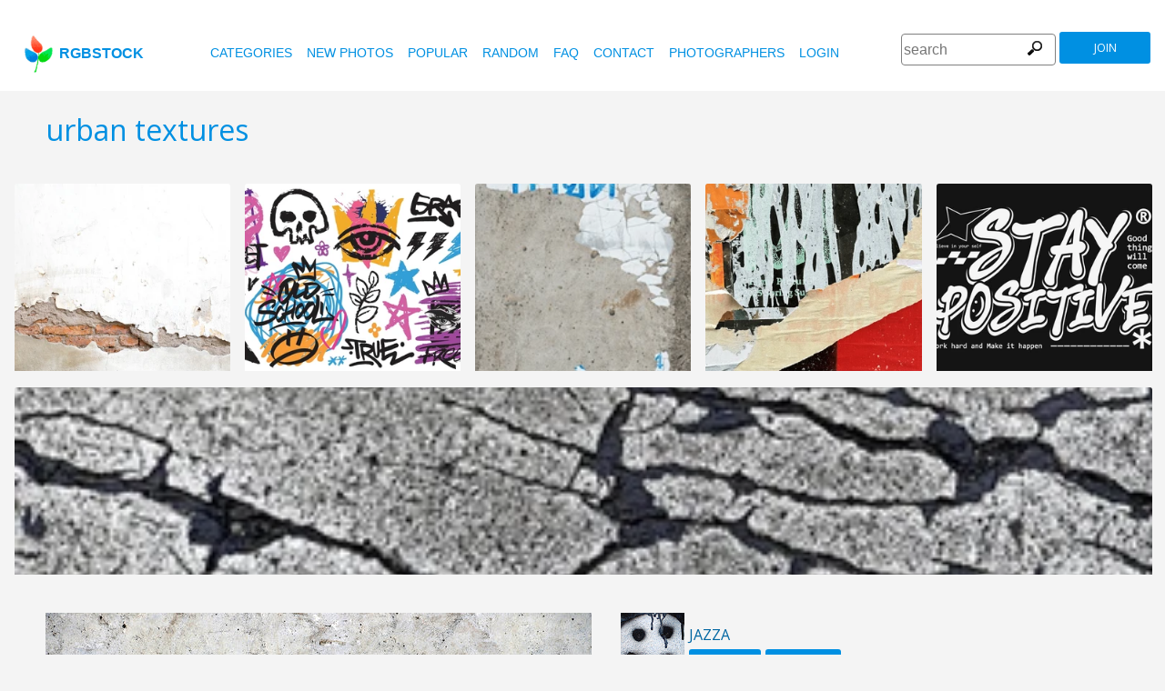

--- FILE ---
content_type: text/html
request_url: https://www.rgbstock.com/bigphoto/2djsWjF/urban+textures
body_size: 7031
content:
<!DOCTYPE html>

<html lang="en">
    <head>
		<meta property="og:image" content="https://a.rgbimg.com/cache1n8lF9/users/j/ja/jazza/600/2djsWjF.jpg" />
		<meta property="og:image:url" content="https://a.rgbimg.com/cache1n8lF9/users/j/ja/jazza/600/2djsWjF.jpg" />
		<meta property="og:image:type" content="image/jpeg" />
		<meta property="og:image:width" content="600" />
		<meta property="og:image:height" content="300" />
		<meta property="og:title" content="Free stock photos - Rgbstock - Free stock images | urban textures" />
		<meta property="og:url" content="https://www.rgbstock.com//photo/2djsWjF/urban+textures" />
		<meta property="og:type" content="website" />
		<meta property="og:description" content="urban textures: jazza:urban textures: urban textures: urban textures" /	>

        <title>urban textures | Free stock photos - Rgbstock - Free stock images |  jazza | November - 11 - 2009 (365)</title>
        <link rel="stylesheet" href="/nrgb/css/">
        <link rel="canonical" href="https://www.rgbstock.com/photo/2djsWjF/urban+textures">
        

<meta name="viewport" content="width=device-width, minimum-scale=1.0">
<meta http-equiv="content-type" content="text/html; charset=utf-8" />
<meta name="Keywords" content="random free stock photos, free stock images, photo, photos, free, stock, stock photo, stockphoto, stock photos,image, images, graphic, design, photography, free high quality photos, vector graphic, vectors, photo search, free images, free pictures, royalty free, royalty-free, stock photography, stock images, photo sharing">
<meta name="Description" content="urban textures, urban textures Download totally free stock photos from Rgbstock. More than 110,000 stock photos and stock images online. Free account." >
<meta name="msapplication-TileColor" content="#ffffff"/>
<meta name="msapplication-TileImage" content="/img/logo_w8.png"/>
<link rel="icon"  href="/img/logo_w8.png" />

<link rel="alternate" hreflang="pl" href="http://www.rgbstock.pl/bigphoto/2djsWjF/urban+textures">
<link rel="alternate" hreflang="nl" href="http://www.rgbstock.nl/bigphoto/2djsWjF/urban+textures">
<link rel="alternate" hreflang="es" href="http://www.rgbstock.es/bigphoto/2djsWjF/urban+textures">
<link rel="alternate" hreflang="de" href="http://www.rgbstock.de/bigphoto/2djsWjF/urban+textures">
<link rel="alternate" hreflang="ja" href="http://www.rgbstock.jp/bigphoto/2djsWjF/urban+textures">
<link rel="alternate" hreflang="pt" href="http://www.rgbstock.br.com/bigphoto/2djsWjF/urban+textures">
<link rel="alternate" hreflang="en" href="http://www.rgbstock.com/bigphoto/2djsWjF/urban+textures">
<link rel="alternate" hreflang="x-default" href="http://www.rgbstock.com/bigphoto/2djsWjF/urban+textures">

<link rel="search" href="/opensearch/opensearch.xml" type="application/opensearchdescription+xml" title="Rgbstock.com" />
<link rel="dns-prefetch" href="//a.rgbimg.com" />
<link rel="dns-prefetch" href="//b.rgbimg.com" />
<link rel="dns-prefetch" href="//l.rgbimg.com" />
<link rel="dns-prefetch" href="//m.rgbimg.com" />
<meta name="geo.placename" content="Germany" />
<meta name="geo.position" content="50.4779;12.3713" />
<meta name="geo.region" content="Germany" />
<meta name="ICBM" content="50.4779,12.3713" />

<link rel="alternate" type="application/rss+xml" title="RGBStock.com new stock photos" href="http://feeds.feedburner.com/Rgbstockcom-New" />
<link rel="alternate" type="application/rss+xml" title="RGBStock.com popular stock photos" href="http://feeds.feedburner.com/RGBStockcom-popular" />
<link href="https://fonts.googleapis.com/css?family=Open+Sans" rel="stylesheet">
<link href="https://fonts.googleapis.com/icon?family=Material+Icons" rel="stylesheet">
<script async src="https://pagead2.googlesyndication.com/pagead/js/adsbygoogle.js?client=ca-pub-8085413081854836" crossorigin="anonymous"></script>

<!-- %%application::apps/v2/default/pixel::start%% -->
<!-- %%application::apps/v2/default/adinclude::start%% -->
<!-- %%include::parts/googlecounter.html%% -->
<script>
// if(window.top == window.self) {
//     let saquraiapp=document.createElement('script');
//     saquraiapp.src='https://be.saqurai.nl/include/abbab552-ef19-46ff-ab5a-cbe2daab4c30/';
//     saquraiapp.type='text/javascript';
//     saquraiapp.defer=true;
//     document.getElementsByTagName('head').item(0).appendChild(saquraiapp);
// }
</script>

<script type="application/ld+json">
{
  "@context": "http://schema.org",
  "@type": "Organization",
  "name": "Rgbstock.com",
  "alternateName": "More than 110,000 stock photos totally free of charge",
  "url": "http://www.rgbstock.com",
 }
</script>
<script type="application/ld+json">
{
  "@context": "http://schema.org",
  "@type": "Organization",
  "url": "http://www.rgbstock.com",
  "logo": "http://www.rgbstock.com/nrgb/css/img/rgbstock-free-stock-photos.png"
}
</script>

        <script type="application/ld+json">
	{
	  "@context": "http://schema.org",
	  "@type": "WebSite",
	  "url": "http://www.rgbstock.com/photo/2djsWjF/urban+textures",
	  "name": "Free stock photos - Rgbstock - Free stock images | urban textures",
	   "author": {
	      "@type": "Person",
	      "name": "jazza"
	    },
	  "description": "urban textures: urban textures: urban textures",
	  "publisher": "jazza",
	  "potentialAction": {
	    "@type": "SearchAction",
	    "target": "http://www.rgbstock.com/images/{search_term}",
	    "query-input": "required name=search_term",
        	"query":"urban textures"}
	    }
	</script>

    <script src="https://contextual.media.net/dmedianet.js?cid=8CUBP54P4" async="async"></script>

    </head>

    <body class="generalpage">
        <div class="rgbtopbar"></div>
         <a href="/" class="logo">
              <img src="/nrgb/css/img/rgbstock-free-stock-photos.png" alt="Rgbstock: free stock photos" title="Rgbstock: free stock photos">rgbstock
          </a>
         
          <div class="topheader topheaderblue">
              <div class="topmenuhandler">
                <span></span>
                <span></span>
                <span></span>
                <span></span>
              </div>

              <div class="topmenu">
                <div class="linkbar">
  <p class="dezeniet"><span class="shwcookiepp"></span></p>
	<a class="link" href="/categories" title="categories">categories</a>
	<a class="link" href="/new" title="new photos">new photos</a>
	<a class="link" href="/mostdownloaded" title="popular">popular</a>
	<a class="link" href="/random" title="random">random</a>
	<a class="link" href="/faq" title="FAQ">FAQ</a>
	<a class="link" href="/contact" title="contact">contact</a>
	<a class="link" href="/photographers" title="photographers">photographers</a>
  <a class="link" href="/login" title="login">Login</a>
  <!-- <span class="linkbar-languages">
      <a href="https://www.rgbstock.com.br">BR</a>
      <a href="https://www.rgbstock.de">DE</a>
      <a href="https://www.rgbstock.com">EN</a>
      <a href="https://www.rgbstock.es">ES</a>
      <a href="https://www.rgbstock.es">NL</a>
      <a href="https://www.rgbstock.pl">PL</a>
  </span> -->

</div>
<div class="searchformdiv searchformanonymous">
      <form onSubmit="document.location = '/images/' + this.sfpht.value; return false;">
          <input class="respinp" id="phtr" name="sfpht" type="text" value="" placeholder="search">
          <input value="search" title="" class="button" type="submit">
      </form>
      <a href="/register" class="registerbutton registerbuttonanonymous">join</a>
</div>

              </div>
          </div>

        <div class="rgbcontainer-full">

		<div class="rgbcontainer">
           <h1>urban textures</h1>
        </div>

        <div class="premium-photos frontpage-photos"  data-empty="true" id="frontpagephotos">
            <a class="sstck pre-sstck" href="#"><span class="loader"></span></a>
            <a class="sstck pre-sstck" href="#"><span class="loader"></span></a>
            <a class="sstck pre-sstck" href="#"><span class="loader"></span></a>
            <a class="sstck pre-sstck" href="#"><span class="loader"></span></a>
            <a class="sstck pre-sstck" href="#"><span class="loader"></span></a>
            <a class="sstck pre-sstck" href="#"><span class="loader"></span></a>
        </div>

        <div class="dezeniet">
        	<div class="thephotoid">2djsWjF</div>
        	<div class="theusernamesource">jazza</div>
        </div>

		<div class="rgbcontainer">
			<div class="editiframe"><div></div></div>
			<div class="registeredok">Welcome to Rgbstock. You can donwload this image now</div>
		</div>

		<div class="rgbcontainer">
		<div class="ph600left">


			<div class="edtpht2">
					
				</div>
			<div class="bimgz">
				
					<img class="mainimg mainimgH449 mainimgW600" data-photod="2djsWjF" src="//a.rgbimg.com/cache1n8lF9/users/j/ja/jazza/600/2djsWjF.jpg" title="urban textures: urban textures" alt="urban textures: urban textures" border="0">
					<img class="absloginnow" src="[data-uri]" title="urban textures: urban textures"  border="0">
				
			</div>

			<div class="row bbuttonrow">
				<a style="display:none" class="bbutton" title="download full size photo" href="https://www.rgbstock.com/filedownload/jazza/2djsWjF.jpg">download</a>

				<a  style="display:none" class="likebutton" data-label="like" data-id="2djsWjF" title="like">like</a>

				<a style="display:none" class="likebutton" data-label="download" title="download">download</a>

			</div>

			<div class="numbers">
				<span><strong>2139</strong>  <a href="/mostviewed/">views</a></span>
				<span><strong>365</strong> <a href="/mostdownloaded/">downloads</a></span>
				<span class="like" data-label="like"  data-image="2djsWjF">
					<strong></strong> <a href="/mostliked/">likes</a>
				</span>

				<a href="https://www.pinterest.com/pin/create/button/?url=http%3A%2F%2Fwww.rgbstock.com%2Fphoto%2F%2F2djsWjF&media=http%3A%2F%2Fa.rgbimg.com%2Fcache1n8lF9%2Fusers%2Fj%2Fja%2Fjazza%2F600%2F2djsWjF.jpg&description=urban textures" class="pinterest600" title="Share on Pinterest" target="_blank">P</a>

				<a target="_blank" href="https://twitter.com/intent/tweet?text=I like to share this great free stock photo&url=urban textures http://www.rgbstock.com/photo/2djsWjF" class="twitter600" title="Share on Twitter">T</a>


				<a target="_blank" href="https://www.facebook.com/sharer/sharer.php?u=http://www.rgbstock.com/photo/2djsWjF/urban+textures/" class="facebook600" title="Share on Facebook">F</a>


				<span data-image="jazza:2djsWjF" data-json="{\&quot;title\&quot;:\&quot;urban textures\&quot;,\&quot;user\&quot;:\&quot;jazza\&quot;,\&quot;width\&quot;:\&quot;100\&quot;,\&quot;height\&quot;:\&quot;66\&quot;}" title="add image to lightbox" class="lib600" data-target="add image to lightbox">L</span>
				<p class="likepI"></p>
				<div class="edtpht">

				</div>
			</div>
			<div class="row">
				<!-- %%include::v2/parts/ads/stockphotosecrets700_anonymous.html%% -->
			</div>
			<div class="likemessage"></div>

			<div class="row likehtml">

			</div>

			<div class="row">
				<div><h3>Free register to download this free stock photo</h3></div>
					<iframe id="facebooksignupframe" width="100%" height="380" frameborder="0" src="/registerall/F2F0F0/2djsWjF" data-referer="/photo/2djsWjF/registeredok" border="0"></iframe>
			</div>

			<div class="row">
				<strong>Description</strong><br>
				urban textures

			</div>

			<div class="row keywords">
				<strong>keywords</strong><br>
				<a href="/images/abstract">abstract</a>, <a href="/images/abstract+design">abstract design</a>, <a href="/images/concrete+background">concrete background</a>, <a href="/images/design">design</a>, <a href="/images/pattern">pattern</a>, <a href="/images/patterns+gray">patterns gray</a>, <a href="/images/stone">stone</a>, <a href="/images/texture">texture</a>, <a href="/images/textures">textures</a>, <a href="/images/urban">urban</a>, <a href="/images/urban+texture">urban texture</a>

				<h5 id="imagelink"><a href="//a.rgbimg.com/cache1n8lF9/users/j/ja/jazza/300/2djsWjF.jpg"><img  width="600" height="449" src="//a.rgbimg.com/cache1n8lF9/users/j/ja/jazza/300/2djsWjF.jpg" alt="urban textures">urban textures, abstract, abstract design, concrete background, design, pattern, patterns gray, stone, texture, textures, urban, urban texture</a></h5>
			</div>

			<div class="dezeniet">
				<img  src="//a.rgbimg.com/cache1n8lF9/users/j/ja/jazza/300/2djsWjF.jpg" width="300" height="224" title="urban textures: urban textures"  alt="urban textures: urban textures">
			</div>

		          <!-- comments -->
				<div class="comments">
					<div style="display:none" class="registerhelp">
						<h5>Comments</h5>
						<div>&nbsp;&nbsp;Please log in and write a comment. If you don't have an account, register now (It is free!) <a href="/register">Register</a></div>
					</div>
					<form style="display:none" class="commentform" method="post" action="/">

						<div class="inputrow comment">
							<h5>Comments</h5>

							<textarea style="color:black" name="cmnd" id="ww"></textarea>
							<input type="submit" class="button" value="comment">
						</div>
						<div class="inputrow dezeniet">
							<label style="text-align:right">url</label>
							<input id="mywww" name="www">
						</div>
						<input type=hidden value="3335"  name="__mp__">
						<input type=hidden value="2djsWjF"  name="__pn__" class="photoname01">
						<input type=hidden value="jazza"  name="__un__" class="usrname01">
						<input type=hidden value="/comment"  name="__redirect__">
						<input type=hidden value="/bigphoto/2djsWjF"  name="__referer__">
					</form>
				</div>

				<div class="comments">
					<div class="comment"><img class="avatar" src="/cache1q4Hjl/users/m/mu/muriellesw/avatar/avatar.jpg" data-name="muriellesw"><div><P><STRONG>May 1, 2012 <A href="/user/muriellesw">muriellesw</A></STRONG><a class="pro" href="/user/muriellesw" title="muriellesw's profile"></a><a class="gal" href="/gallery/muriellesw" title="muriellesw's gallery"></a></P><P>great photo. Just right for my project. Thanks for sharing!</P></div></div>
				</div>
			<!-- end comments -->
		</div>
		<div class="ph600right">

			<div class="avatardiv">
				<a href="/user/jazza"><img width="70" border="0" height="70" alt="jazza" title="Rgbstock user jazza" src="/cache1s6Qow/users/j/ja/jazza/avatar/avatar.jpg" class="avatar"></a>
				<div class="blue">
					<strong>jazza</strong>
					<a class="f" href="/user/jazza" title="profile">profile</a>
					<a href="/gallery/jazza" title="gallery">gallery</a>
					<span data-photo="mfvwBga" title="contact" class="contactuser" style="display:none" >contact</span>
				</div>

			</div>
			<div class="contacthtml">

			</div>

			<div>
				<strong>Image properties</strong>
			</div>

			<div class="specs">
				<div><span>Dimensions:  </span><span class="last">1400px * 1050px</span></div>
				<div><span>Published:  </span><span class="last">November - 11 - 2009</span></div>
				<div><span>Camera:  </span><span class="last"><a target="_blank" href="https://www.amazon.com/gp/search?ie=UTF8&tag=rgbstockamzn1-20&linkCode=ur2&linkId=5bb5d52f9ca27a2c99ab1a6dbda27d0d&camp=1789&creative=9325&index=photo&keywords=olympus">Olympus</a><img src="//ir-na.amazon-adsystem.com/e/ir?t=rgbstock-20&l=ur2&o=1" width="1" height="1" border="0" alt="" style="border:none !important; margin:0px !important;" /></span></div>
				<div><span>Date:  </span><span class="last">2008:04:12 14:48:59</span></div>
				<div><span>Aperture:</span><span class="last">f/5.6</span></div>
				<div><span>Exposure: </span><span class="last">1/250s</span></div>
				<div><span>Focal length: </span><span class="last">79mm</span></div>
				<div><span>ISO: </span><span class="last">200</span></div>
				<div style="display:none"><span>Permalink </span><span class="last"><a href="//a.rgbimg.com/cache1n8lF9/users/j/ja/jazza/600/2djsWjF.jpg" target="_blank">2djsWjFx</a></span></div> <!-- <span class="qrc">QRcode</span></span></div> -->
				<a href="//a.rgbimg.com/cache1n8lF9/users/j/ja/jazza/600/2djsWjF.jpg" target="_blank" class="thephotoid" id="set_register_page" >2djsWjF</a>
			</div>

			<div>
				<strong>Categories</strong>
			</div>

			<div>
				-&nbsp;-&nbsp;-&nbsp;-
			</div>

			<div>
				<strong><a href="/license">Rgbstock.com license</a></strong>
			</div>

			<div>
				Downloading this photo means you accept the license.
			</div>

			<div>
				<strong>Model- or property release</strong>No model- or property release available.<br>See the RGBStock.com FAQ and Terms of use for more info. <br>| <a href="/faq">FAQ</a> | <a href="/termsofuse">terms of use</a> |
			</div>
		</div>
	</DIV>

	<div class="postfootercontainer" style="padding-top: 0;">
        <div class="premium-photos frontpage-photos"  data-empty="true" id="frontpagephotos">
            <a class="sstck pre-sstck" href="#"><span class="loader"></span></a>
            <a class="sstck pre-sstck" href="#"><span class="loader"></span></a>
            <a class="sstck pre-sstck" href="#"><span class="loader"></span></a>
            <a class="sstck pre-sstck" href="#"><span class="loader"></span></a>
            <a class="sstck pre-sstck" href="#"><span class="loader"></span></a>
            <a class="sstck pre-sstck" href="#"><span class="loader"></span></a>
        </div>

      
		<div class="holidAds-container">
			<div class="holidAds" id="holiAds"></div>
		</div>

		<div class="postfooter" style="margin-bottom:3px">
			<a title="Lightbox" class="show-lightbox">Lightbox</a> .
			<a title="FAQ" href="/faq">FAQ</a> .
			<a title="contact RGBStock" href="/contact">contact</a> .
			<a title="Rgbstock license agreement" href="/license">license agreement</a> .
			<a title="Rgbstock terms of use" href="/termsofuse">terms of use</a> .
			<!-- <a title="RGBStock developers" href="/developer">developers</a> | -->
			<a title="about" href="/about">about</a> .
            <a href="http://www.hqstock.com"  class="dezeniet" title="hqstock.com 10 best free stock photo sites">www.hqstock.com</a>
            <a href="/freestockphotos"  class="dezeniet" title="Rgbstock: free stock photos">free stock photos</a>
            <a href="/free-stock-photos"  class="dezeniet" title="Rgbstock: totally free stock photos">totally free stock photos</a>
            <a href="/stock-photos"  class="dezeniet" title="Rgbstock: stock photos">stock photos</a>
			<a href="/high-quality-free-stock-photos"  class="dezeniet" title="Rgbstock: high-quality-free-stock-photos">high quality free stock photos</a>
			<a href="/totally-free-stock-photos"  class="dezeniet" title="Rgbstock: totally-free-stock-photos">totally free stock photos</a>
			<a href="/totally-free-photos"  class="dezeniet" title="Rgbstock: totally free photos">totally free stock photos</a>
			<a href="/totally-free-images" class="dezeniet" title="Rgbstock: totally free images">totally free stock images</a>
			<a href="/freestockimages" class="dezeniet" title="Rgbstock: free stock images">free stock images</a>
			<a href="/editors-picks" class="dezeniet" title="Rgbstock:  editors' picks">editors' pick</a>
			<a href="/sxc-hu-down" class="dezeniet" title="alternative to sxc">alternative to sxc.hu</a>
			<a href="/blog" class="dezeniet" title="Rgbstock blog and news">Rgbstock blog and news</a>
		</div>

		<div class="postfooter">
			| <a href="http://www.rgbstock.com">English</a> |
			<a href="http://www.rgbstock.de">Deutsch</a> |
			<a href="http://www.rgbstock.es">Español</a> |
			<a href="http://www.rgbstock.pl">Polski</a> |
			<a href="http://www.rgbstock.com.br">Português</a>  |
			<a href="http://www.rgbstock.nl">Nederlands</a> |
			<!-- <a href="http://www.rgbstock.jp">日本語</a> | -->
		</div>

		<div class="postfooter partnerfooter">
			<a title="shutterstock" target="_blank" href="https://shutterstock.7eer.net/91g7j">Shutterstock official partner of Rgbstock</a>
			<a title="Saqurai" target="_blank" href="https://saqurai.nl">Saqurai AI official partner of Rgbstock</a>
		</div>

		<div id="wrapadbanner"><div class="adBanner"></div></div>
		<script>

	</script>



    </div>

    <div class="postfootercontainer-lb">
              <div class="lightbox-preview lightbox"> Wait ....</div>
    </div>
	<script type="text/javascript">
(function(window, document, dataLayerName, id) {
window[dataLayerName]=window[dataLayerName]||[],window[dataLayerName].push({start:(new Date).getTime(),event:"stg.start"});var scripts=document.getElementsByTagName('script')[0],tags=document.createElement('script');
function stgCreateCookie(a,b,c){var d="";if(c){var e=new Date;e.setTime(e.getTime()+24*c*60*60*1e3),d="; expires="+e.toUTCString();f="; SameSite=Strict"}document.cookie=a+"="+b+d+f+"; path=/"}
var isStgDebug=(window.location.href.match("stg_debug")||document.cookie.match("stg_debug"))&&!window.location.href.match("stg_disable_debug");stgCreateCookie("stg_debug",isStgDebug?1:"",isStgDebug?14:-1);
var qP=[];dataLayerName!=="dataLayer"&&qP.push("data_layer_name="+dataLayerName),isStgDebug&&qP.push("stg_debug");var qPString=qP.length>0?("?"+qP.join("&")):"";
tags.async=!0,tags.src="https://rgbstock.containers.piwik.pro/"+id+".js"+qPString,scripts.parentNode.insertBefore(tags,scripts);
!function(a,n,i){a[n]=a[n]||{};for(var c=0;c<i.length;c++)!function(i){a[n][i]=a[n][i]||{},a[n][i].api=a[n][i].api||function(){var a=[].slice.call(arguments,0);"string"==typeof a[0]&&window[dataLayerName].push({event:n+"."+i+":"+a[0],parameters:[].slice.call(arguments,1)})}}(i[c])}(window,"ppms",["tm","cm"]);
})(window, document, 'dataLayer', 'b47d6505-e4de-4202-ad44-d033855d0b2f');
</script>


    <script>
      var sfsearch = {};
      sfsearch.query = "urban textures";
    </script>

    <script src="/assets/js/script.js"></script>
	<script src="/cache1zKizl/nrgb/js2020/"></script>
	<div class="dezeniet">
		<img src="//a.rgbimg.com/users/j/ja/jazza/300/2djsWjF.jpg"  alt="urban textures: urban textures" title="urban textures: urban textures" />
		<img src="//a.rgbimg.com/users/j/ja/jazza/600/2djsWjF.jpg"  alt="urban textures: urban textures" title="urban textures: urban textures" />
		<img src="//a.rgbimg.com/users/j/ja/jazza/100/2djsWjF.jpg"  alt="urban textures: urban textures" title="urban textures: urban textures" />

		<a href="//a.rgbimg.com/users/j/ja/jazza/300/2djsWjF.jpg" title="urban textures: urban textures">urban textures: urban textures 300px</a>
		<a href="//a.rgbimg.com/users/j/ja/jazza/600/2djsWjF.jpg" title="urban textures: urban textures">//a.rgbimg.com/users/j/ja/jazza/600/2djsWjF.jpg 600px</a>
		<a href="//a.rgbimg.com/users/j/ja/jazza/100/2djsWjF.jpg" title="urban textures: urban textures">//a.rgbimg.com/users/j/ja/jazza/600/2djsWjF.jpg 100px</a>

	</div>
	<img src="/logshowimage/2djsWjF" width="1" height="1">

</body>
</html>


--- FILE ---
content_type: text/html
request_url: https://www.rgbstock.com/extras/2djsWjF/1769019412429
body_size: 171
content:
{"topbar":"","likeshtml":"<a href=\"\/user\/GoodGuy\"><img class=\"avatar\" src=\"\/cache1mX4fQ\/css\/rgbstock\/images\/avatar.jpg\" width=20 height=20 data-target=\"GoodGuy\" title=\"GoodGuy\"><\/a><a href=\"\/user\/maria0505\"><img class=\"avatar\" src=\"\/cache1Cp67U\/users\/m\/ma\/maria0505\/avatar\/avatar.jpg\" width=20 height=20 data-target=\"maria0505\" title=\"maria0505\"><\/a><a href=\"\/user\/josebusto\"><img class=\"avatar\" src=\"\/cache1mX4fQ\/css\/rgbstock\/images\/avatar.jpg\" width=20 height=20 data-target=\"josebusto\" title=\"josebusto\"><\/a><a href=\"\/user\/filipamateus2\"><img class=\"avatar\" src=\"\/cache1mX4fQ\/css\/rgbstock\/images\/avatar.jpg\" width=20 height=20 data-target=\"filipamateus2\" title=\"filipamateus2\"><\/a><a href=\"\/user\/Degore\"><img class=\"avatar\" src=\"\/cache1mX4fQ\/css\/rgbstock\/images\/avatar.jpg\" width=20 height=20 data-target=\"Degore\" title=\"Degore\"><\/a><a href=\"\/user\/melmelk\"><img class=\"avatar\" src=\"\/cache1mX4fQ\/css\/rgbstock\/images\/avatar.jpg\" width=20 height=20 data-target=\"melmelk\" title=\"melmelk\"><\/a><a href=\"\/user\/iborren\"><img class=\"avatar\" src=\"\/cache1mX4fQ\/css\/rgbstock\/images\/avatar.jpg\" width=20 height=20 data-target=\"iborren\" title=\"iborren\"><\/a><a href=\"\/user\/tinymadman\"><img class=\"avatar\" src=\"\/cache1mX4fQ\/css\/rgbstock\/images\/avatar.jpg\" width=20 height=20 data-target=\"tinymadman\" title=\"tinymadman\"><\/a><a href=\"\/user\/francisco.g.urrea.1\"><img class=\"avatar\" src=\"\/cache1mX4fQ\/css\/rgbstock\/images\/avatar.jpg\" width=20 height=20 data-target=\"francisco.g.urrea.1\" title=\"francisco.g.urrea.1\"><\/a><a href=\"\/user\/asyapl\"><img class=\"avatar\" src=\"\/cache1mX4fQ\/css\/rgbstock\/images\/avatar.jpg\" width=20 height=20 data-target=\"asyapl\" title=\"asyapl\"><\/a><a href=\"\/user\/angelac72\"><img class=\"avatar\" src=\"\/cache1mX4fQ\/css\/rgbstock\/images\/avatar.jpg\" width=20 height=20 data-target=\"angelac72\" title=\"angelac72\"><\/a>","likes":"11"}

--- FILE ---
content_type: text/html; charset=utf-8
request_url: https://www.google.com/recaptcha/api2/aframe
body_size: 265
content:
<!DOCTYPE HTML><html><head><meta http-equiv="content-type" content="text/html; charset=UTF-8"></head><body><script nonce="NI7g7vXDggrc2rIq_lYvpg">/** Anti-fraud and anti-abuse applications only. See google.com/recaptcha */ try{var clients={'sodar':'https://pagead2.googlesyndication.com/pagead/sodar?'};window.addEventListener("message",function(a){try{if(a.source===window.parent){var b=JSON.parse(a.data);var c=clients[b['id']];if(c){var d=document.createElement('img');d.src=c+b['params']+'&rc='+(localStorage.getItem("rc::a")?sessionStorage.getItem("rc::b"):"");window.document.body.appendChild(d);sessionStorage.setItem("rc::e",parseInt(sessionStorage.getItem("rc::e")||0)+1);localStorage.setItem("rc::h",'1769019415071');}}}catch(b){}});window.parent.postMessage("_grecaptcha_ready", "*");}catch(b){}</script></body></html>

--- FILE ---
content_type: text/html; charset=utf-8
request_url: https://www.google.com/recaptcha/api2/aframe
body_size: -251
content:
<!DOCTYPE HTML><html><head><meta http-equiv="content-type" content="text/html; charset=UTF-8"></head><body><script nonce="fmuH8csLXUlnhKtLLFtLQA">/** Anti-fraud and anti-abuse applications only. See google.com/recaptcha */ try{var clients={'sodar':'https://pagead2.googlesyndication.com/pagead/sodar?'};window.addEventListener("message",function(a){try{if(a.source===window.parent){var b=JSON.parse(a.data);var c=clients[b['id']];if(c){var d=document.createElement('img');d.src=c+b['params']+'&rc='+(localStorage.getItem("rc::a")?sessionStorage.getItem("rc::b"):"");window.document.body.appendChild(d);sessionStorage.setItem("rc::e",parseInt(sessionStorage.getItem("rc::e")||0)+1);localStorage.setItem("rc::h",'1769019423019');}}}catch(b){}});window.parent.postMessage("_grecaptcha_ready", "*");}catch(b){}</script></body></html>